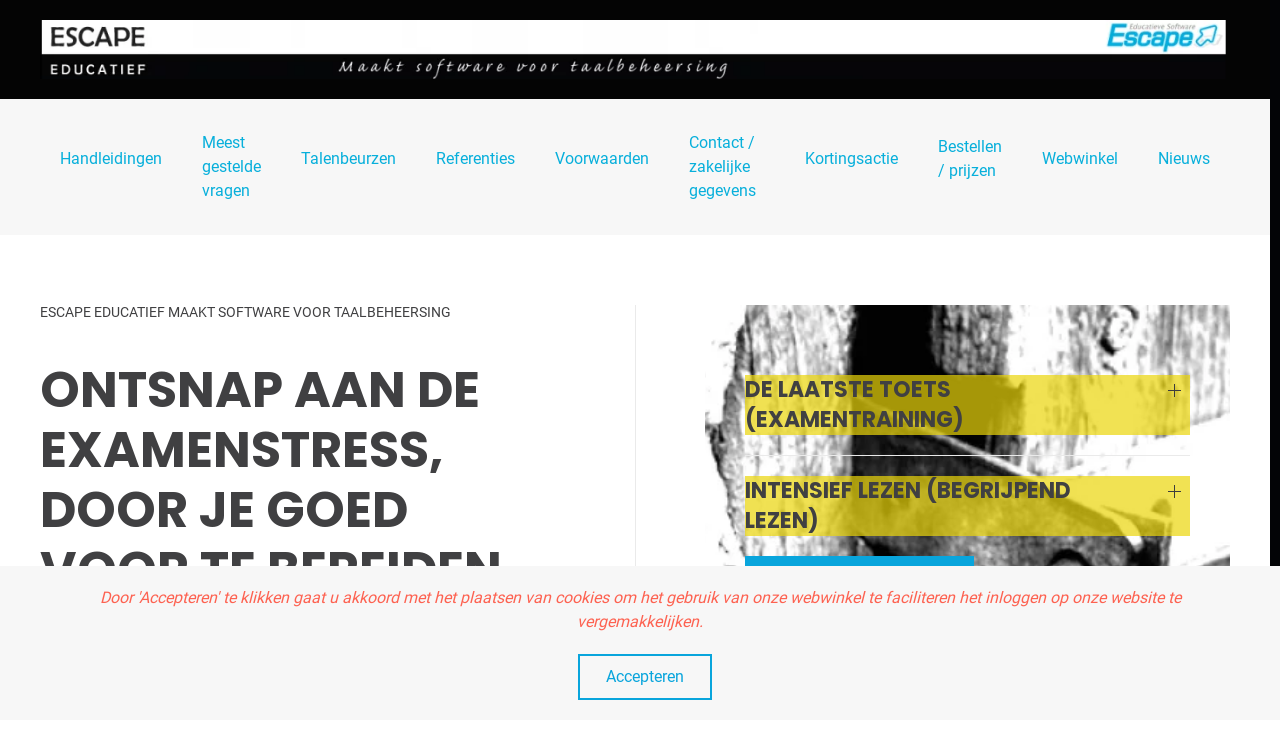

--- FILE ---
content_type: text/html; charset=utf-8
request_url: https://escape-educatief.nl/
body_size: 7025
content:
<!DOCTYPE html>
<html lang="nl-nl" dir="ltr">
    <head>
        <meta name="viewport" content="width=device-width, initial-scale=1">
        <link rel="icon" href="/images/favicon_site.jpg" sizes="any">
                <link rel="apple-touch-icon" href="/images/favicon_site.jpg">
        <meta charset="utf-8" />
	<base href="https://escape-educatief.nl/" />
	<meta name="keywords" content="examenstress, examentraining, begrijpend lezen, talen, voortgezet onderwijs, korting, Nederlands, Engels, Frans, Duits, dyslexie, VMBO examen, HAVO examen, VWO examen, feedback, talen, leesvaardigheid, leestraining, native speakers, voortgezet onderwijs, schriftelijke examens, tijdvak 1, tijdvak 2" />
	<meta name="author" content="Super User" />
	<meta name="metatitle" content="Examentraining - begrijpend lezen | oefenen | examens" />
	<meta name="description" content="de beste | examentraining - begrijpend lezen -Voortgezet Onderwijs | Escape Educatief" />
	<meta name="generator" content="Joomla! - Open Source Content Management - Version 3.10.12" />
	<title>escape-educatief.nl - Escape Educatieve Software</title>
	<link href="/favicon.ico" rel="shortcut icon" type="image/vnd.microsoft.icon" />
	<link href="/components/com_ccidealplatform/assets/css/style.css" rel="stylesheet" />
	<link href="/templates/yootheme/css/theme.9.css?1768396232" rel="stylesheet" />
	<link href="/media/widgetkit/wk-styles-59ef59c8.css" rel="stylesheet" id="wk-styles-css" />
	<script type="application/json" class="joomla-script-options new">{"csrf.token":"dc9b1f7e171b520c1bd9bfa750af2ef4","system.paths":{"root":"","base":""},"joomla.jtext":{"JLIB_FORM_FIELD_INVALID":"Ongeldig veld:&#160"},"system.keepalive":{"interval":300000,"uri":"\/component\/ajax\/?format=json"}}</script>
	<script src="/media/system/js/mootools-core.js?509937323510ee4fc5db1f207c17875e"></script>
	<script src="/media/system/js/core.js?509937323510ee4fc5db1f207c17875e"></script>
	<script src="/media/system/js/mootools-more.js?509937323510ee4fc5db1f207c17875e"></script>
	<script src="/media/jui/js/jquery.min.js?509937323510ee4fc5db1f207c17875e"></script>
	<script src="/media/jui/js/jquery-noconflict.js?509937323510ee4fc5db1f207c17875e"></script>
	<script src="/media/jui/js/jquery-migrate.min.js?509937323510ee4fc5db1f207c17875e"></script>
	<script src="/media/system/js/punycode.js?509937323510ee4fc5db1f207c17875e"></script>
	<script src="/media/system/js/validate.js?509937323510ee4fc5db1f207c17875e"></script>
	<!--[if lt IE 9]><script src="/media/system/js/polyfill.event.js?509937323510ee4fc5db1f207c17875e"></script><![endif]-->
	<script src="/media/system/js/keepalive.js?509937323510ee4fc5db1f207c17875e"></script>
	<script src="/templates/yootheme/vendor/yootheme/theme-cookie/app/cookie.min.js?4.0.11" defer></script>
	<script src="/templates/yootheme/vendor/assets/uikit/dist/js/uikit.min.js?4.0.11"></script>
	<script src="/templates/yootheme/vendor/assets/uikit/dist/js/uikit-icons-nioh-studio.min.js?4.0.11"></script>
	<script src="/templates/yootheme/js/theme.js?4.0.11"></script>
	<script src="/media/widgetkit/uikit2-cb00f700.js"></script>
	<script src="/media/widgetkit/wk-scripts-e6978a4d.js"></script>
	<script>
jQuery(function($) {
			 $('.hasTip').each(function() {
				var title = $(this).attr('title');
				if (title) {
					var parts = title.split('::', 2);
					var mtelement = document.id(this);
					mtelement.store('tip:title', parts[0]);
					mtelement.store('tip:text', parts[1]);
				}
			});
			var JTooltips = new Tips($('.hasTip').get(), {"maxTitleChars": 50,"fixed": false});
		});document.addEventListener('DOMContentLoaded', function() {
            Array.prototype.slice.call(document.querySelectorAll('a span[id^="cloak"]')).forEach(function(span) {
                span.innerText = span.textContent;
            });
        });
	</script>
	<script>window.yootheme = window.yootheme || {}; var $theme = yootheme.theme = {"i18n":{"close":{"label":"Close"},"totop":{"label":"Back to top"},"marker":{"label":"Open"},"navbarToggleIcon":{"label":"Open menu"},"paginationPrevious":{"label":"Previous page"},"paginationNext":{"label":"Next page"},"searchIcon":{"toggle":"Open Search","submit":"Submit Search"},"slider":{"next":"Next slide","previous":"Previous slide","slideX":"Slide %s","slideLabel":"%s of %s"},"slideshow":{"next":"Next slide","previous":"Previous slide","slideX":"Slide %s","slideLabel":"%s of %s"},"lightboxPanel":{"next":"Next slide","previous":"Previous slide","slideLabel":"%s of %s","close":"Close"}},"cookie":{"mode":"notification","template":"<div class=\"tm-cookie-banner uk-section uk-section-xsmall uk-section-muted uk-position-bottom uk-position-fixed\">\n        <div class=\"uk-container uk-container-expand uk-text-center\">\n\n            <p><em>Door 'Accepteren' te klikken gaat u akkoord met het plaatsen van\u00a0cookies om het gebruik van onze webwinkel te faciliteren het inloggen op onze website te vergemakkelijken.<\/em><\/p>\n                            <button type=\"button\" class=\"js-accept uk-button uk-button-default uk-margin-small-left\" data-uk-toggle=\"target: !.uk-section; animation: true\">Accepteren<\/button>\n            \n            \n        <\/div>\n    <\/div>","position":"bottom"}};</script>

    </head>
    <body class="">

        <div class="uk-hidden-visually uk-notification uk-notification-top-left uk-width-auto">
            <div class="uk-notification-message">
                <a href="#tm-main">Skip to main content</a>
            </div>
        </div>
    
        
        
        <div class="tm-page">

                        


<header class="tm-header-mobile uk-hidden@s" uk-header>


        <div uk-sticky show-on-up animation="uk-animation-slide-top" cls-active="uk-navbar-sticky" sel-target=".uk-navbar-container">
    
        <div class="uk-navbar-container">

            <div class="uk-container uk-container-expand">
                <nav class="uk-navbar" uk-navbar="{&quot;container&quot;:&quot;.tm-header-mobile &gt; [uk-sticky]&quot;}">

                                        <div class="uk-navbar-left">

                                                    <a href="https://escape-educatief.nl/" aria-label="Back to home" class="uk-logo uk-navbar-item">
    <picture>
<source type="image/webp" srcset="/templates/yootheme/cache/ec/Escape_logo_nieuw_wit-ecc3bd99.webp 593w, /templates/yootheme/cache/0d/Escape_logo_nieuw_wit-0da8b8b5.webp 594w" sizes="(min-width: 594px) 594px">
<img alt loading="eager" src="/templates/yootheme/cache/75/Escape_logo_nieuw_wit-759104b5.png" width="594" height="222">
</picture></a>
                        
                        
                    </div>
                    
                    
                                        <div class="uk-navbar-right">

                                                    
                        
                        <a uk-toggle href="#tm-dialog-mobile" class="uk-navbar-toggle uk-navbar-toggle-animate">

                <span class="uk-margin-small-right uk-text-middle">Menu</span>
        
        <div uk-navbar-toggle-icon></div>

        
    </a>

                    </div>
                    
                </nav>
            </div>

        </div>

        </div>
    



    
    
        <div id="tm-dialog-mobile" class="uk-dropbar uk-dropbar-top" uk-drop="{&quot;clsDrop&quot;:&quot;uk-dropbar&quot;,&quot;flip&quot;:&quot;false&quot;,&quot;container&quot;:&quot;.tm-header-mobile&quot;,&quot;target-y&quot;:&quot;.tm-header-mobile .uk-navbar-container&quot;,&quot;mode&quot;:&quot;click&quot;,&quot;target-x&quot;:&quot;.tm-header-mobile .uk-navbar-container&quot;,&quot;stretch&quot;:true,&quot;bgScroll&quot;:&quot;false&quot;,&quot;animation&quot;:&quot;reveal-top&quot;,&quot;animateOut&quot;:true,&quot;duration&quot;:300,&quot;toggle&quot;:&quot;false&quot;}">

        <div class="tm-height-min-1-1 uk-flex uk-flex-column">

                        <div class="uk-margin-auto-bottom uk-text-center">
                
<div class="uk-grid uk-child-width-1-1">    <div>
<div class="uk-panel" id="module-menu-dialog-mobile">

    
    
<ul class="uk-nav uk-nav-default uk-nav-center">
    
	<li class="item-112"><a href="/handleidingen"> Handleidingen</a></li>
	<li class="item-109"><a href="/meest-gestelde-vragen" target="_blank"> Meest gestelde vragen</a></li>
	<li class="item-111"><a href="/talenbeurzen"> Talenbeurzen</a></li>
	<li class="item-129"><a href="/referenties"> Referenties</a></li>
	<li class="item-126 uk-parent"><a href="/voorwaarden"> Voorwaarden</a>
	<ul class="uk-nav-sub">

		<li class="item-113"><a href="/voorwaarden/licentievoorwaarden" target="_blank"> Licentievoorwaarden</a></li>
		<li class="item-108"><a href="/voorwaarden/leveringsvoorwaarden"> Leveringsvoorwaarden</a></li>
		<li class="item-106"><a href="/voorwaarden/privacystatement"> Privacystatement</a></li></ul></li>
	<li class="item-107 uk-parent"><a href="/contact-gegevens"> Contact / zakelijke gegevens </a>
	<ul class="uk-nav-sub">

		<li class="item-122"><a href="/contact-gegevens/contactformulier" target="_blank"> Contactformulier</a></li></ul></li>
	<li class="item-127"><a href="/kortingsactie"> Kortingsactie</a></li>
	<li class="item-148"><a href="/bestellen"> Bestellen / prijzen</a></li>
	<li class="item-166"><a href="/webwinkel"> Webwinkel</a></li>
	<li class="item-177"><a href="/nieuws"> Nieuws</a></li></ul>

</div>
</div></div>
            </div>
            
            
        </div>

    </div>
    

</header>





<header class="tm-header uk-visible@s" uk-header>






        <div class="tm-headerbar-default tm-headerbar tm-headerbar-top">
        <div class="uk-container uk-container-xlarge uk-flex uk-flex-middle">

                        <a href="https://escape-educatief.nl/" aria-label="Back to home" class="uk-logo">
    <picture>
<source type="image/webp" srcset="/templates/yootheme/cache/df/header_nieuwe_site2-dff552e3.webp 768w, /templates/yootheme/cache/45/header_nieuwe_site2-455951d4.webp 1024w, /templates/yootheme/cache/0b/header_nieuwe_site2-0b50a89d.webp 1366w, /templates/yootheme/cache/f8/header_nieuwe_site2-f8c3d894.webp 1600w, /templates/yootheme/cache/27/header_nieuwe_site2-27fce547.webp 1700w, /templates/yootheme/cache/30/header_nieuwe_site2-30fbbb00.webp 1701w" sizes="(min-width: 1701px) 1701px">
<img alt loading="eager" src="/templates/yootheme/cache/a8/header_nieuwe_site2-a85fb395.jpeg" width="1701" height="85">
</picture></a>
            
            
        </div>
    </div>
    
    
                <div uk-sticky media="@s" show-on-up animation="uk-animation-slide-top" cls-active="uk-navbar-sticky" sel-target=".uk-navbar-container">
        
            <div class="uk-navbar-container">

                <div class="uk-container uk-container-xlarge uk-flex uk-flex-middle">
                    <nav class="uk-navbar uk-flex-auto" uk-navbar="{&quot;align&quot;:&quot;right&quot;,&quot;container&quot;:&quot;.tm-header &gt; [uk-sticky]&quot;,&quot;boundary&quot;:&quot;.tm-header .uk-navbar-container&quot;,&quot;target-y&quot;:&quot;.tm-header .uk-navbar-container&quot;,&quot;dropbar&quot;:true,&quot;dropbar-anchor&quot;:&quot;.tm-header .uk-navbar-container&quot;}">

                                                <div class="uk-navbar-left">
                            
<ul class="uk-navbar-nav">
    
	<li class="item-112"><a href="/handleidingen"> Handleidingen</a></li>
	<li class="item-109"><a href="/meest-gestelde-vragen" target="_blank"> Meest gestelde vragen</a></li>
	<li class="item-111"><a href="/talenbeurzen"> Talenbeurzen</a></li>
	<li class="item-129"><a href="/referenties"> Referenties</a></li>
	<li class="item-126 uk-parent"><a href="/voorwaarden"> Voorwaarden</a>
	<div class="uk-navbar-dropdown"><div><ul class="uk-nav uk-navbar-dropdown-nav">

		<li class="item-113"><a href="/voorwaarden/licentievoorwaarden" target="_blank"> Licentievoorwaarden</a></li>
		<li class="item-108"><a href="/voorwaarden/leveringsvoorwaarden"> Leveringsvoorwaarden</a></li>
		<li class="item-106"><a href="/voorwaarden/privacystatement"> Privacystatement</a></li></ul></div></div></li>
	<li class="item-107 uk-parent"><a href="/contact-gegevens"> Contact / zakelijke gegevens </a>
	<div class="uk-navbar-dropdown"><div><ul class="uk-nav uk-navbar-dropdown-nav">

		<li class="item-122"><a href="/contact-gegevens/contactformulier" target="_blank"> Contactformulier</a></li></ul></div></div></li>
	<li class="item-127"><a href="/kortingsactie"> Kortingsactie</a></li>
	<li class="item-148"><a href="/bestellen"> Bestellen / prijzen</a></li>
	<li class="item-166"><a href="/webwinkel"> Webwinkel</a></li>
	<li class="item-177"><a href="/nieuws"> Nieuws</a></li></ul>

                        </div>
                        
                        
                    </nav>
                </div>

            </div>

                </div>
        
    




</header>

            
            

            <main id="tm-main" >

                
                <div id="system-message-container" data-messages="[]">
</div>

                <!-- Builder #page -->
<div class="uk-section-default uk-section uk-flex uk-flex-middle" uk-scrollspy="target: [uk-scrollspy-class]; cls: uk-animation-slide-left-medium; delay: false;" uk-height-viewport="offset-top: true; offset-bottom: true;">
    
        
        
        
                        <div class="uk-width-1-1">
            
                                <div class="uk-container">                
                    
                    <div class="uk-grid tm-grid-expand uk-grid-large uk-grid-divider uk-grid-margin-large" uk-grid>
<div class="uk-grid-item-match uk-flex-middle uk-width-1-2@m">
    
        
            
            
                        <div class="uk-panel uk-width-1-1">            
                
                    
<h1 class="uk-h6 uk-text-left@m uk-text-center" uk-scrollspy-class>        Escape Educatief maakt software voor taalbeheersing<br />    </h1>
<h2 class="uk-heading-small uk-position-relative uk-width-xlarge uk-margin-auto uk-text-left@m uk-text-center" style="left: 0;" uk-scrollspy-class>        Ontsnap aan de examenstress, door je goed voor te bereiden op het examen.    </h2><div class="uk-panel uk-margin uk-text-left@m uk-text-center" uk-scrollspy-class><div><p>Escape ontwikkelt al meer dan 30 jaar computerprogramma's voor het verbeteren van de leesvaardigheid en luistervaardigheid. Escape Educatief levert online programma's voor gebruik op school en thuis. De programma's zijn ook zeer toegankelijk voor leerlingen met leesproblemen (dyslexie).<br />Doelgroep: Examentraining voortgezet onderwijs, (VMBO BB t/m VWO) talen Nederlands, Engels, Frans en Duits. Ook geschikt voor het MBO. <br />
<p style="font-weight: 400;">Vanaf 2020 richten wij ons geheel op de online versies (webbased), namelijk “De Laatste Toets” (examentraining) en “Intensief Lezen” (begrijpend lezen) voor het voortgezet onderwijs. Deze programma’s  worden jaarlijks voorzien van nieuwe versies.</p>
<p style="font-weight: 400;">

Vanaf vandaag 25-9-2024 staan alle nieuwe examens weer online.


 Voor het vak Nederlands zijn er voor dit jaar helaas geen nieuwe examens toegevoegd, omdat wij niet tijdig aan een docent Nederlands konden komen die voor ons de examens wilde voorzien van feedback.

<p style="font-weight: 400;"> </p></div>
<p>

</div>
<div class="uk-margin-small uk-width-large uk-text-left@m uk-text-center" uk-scrollspy-class="uk-animation-scale-up">
    
    
        
        
<a class="el-content uk-button uk-button-primary" title="Explore" href="https://www.escapeweb.nl/auth/saml/login.php" target="_blank">
    
        Escapeweb login    
    
</a>


        
    
    
</div>

                
                        </div>
            
        
    
</div>
<div class="uk-grid-item-match uk-width-1-2@m">
        <div class="uk-flex">    
                <div data-src="/images/background1.jpg" data-sources="[{&quot;type&quot;:&quot;image\/webp&quot;,&quot;srcset&quot;:&quot;\/templates\/yootheme\/cache\/64\/background1-64eb4ffd.webp 842w&quot;,&quot;sizes&quot;:&quot;(max-aspect-ratio: 842\/595) 142vh&quot;}]" uk-img class="uk-background-norepeat uk-background-cover uk-background-center-center uk-tile uk-width-1-1 uk-position-relative">        
            
            
            
                
                    
<div uk-accordion="multiple: 1; collapsible: true;" class="uk-margin-small uk-margin-remove-bottom" uk-scrollspy-class>
        
<div class="el-item">
    <a class="el-title uk-accordion-title" href>De Laatste Toets (examentraining)</a>

    <div class="uk-accordion-content">
    
                        
<div class="uk-margin-top"><a class="el-link uk-button uk-button-default" href="/2-uncategorised/5-de-laatste-toets">lees verder...</a></div>        
    
    </div>
</div>        
<div class="el-item">
    <a class="el-title uk-accordion-title" href>Intensief Lezen (begrijpend Lezen)</a>

    <div class="uk-accordion-content">
    
                        
<div class="uk-margin-top"><a class="el-link uk-button uk-button-default" href="/2-uncategorised/6-intensief-lezen">lees verder...</a></div>        
    
    </div>
</div>    
</div>

<div class="uk-margin" uk-scrollspy-class>
    
    
        
        
<a class="el-content uk-button uk-button-primary uk-flex-inline uk-flex-center uk-flex-middle" href="/images/Escape_Educatief_folder.pdf">
        <span class="uk-margin-small-right" uk-icon="file-pdf"></span>    
        Brochure 2024-2025    
    
</a>


        
    
    
</div>

<div class="uk-margin" uk-scrollspy-class>
    
    
        
        
<a class="el-content uk-button uk-button-primary uk-flex-inline uk-flex-center uk-flex-middle" href="/images/Aanbod_Examentraining.pdf">
        <span class="uk-margin-small-right" uk-icon="file-pdf"></span>    
        Flyer aanbod sectievoorzitters    
    
</a>


        
    
    
</div>

<div class="uk-margin" uk-scrollspy-class>    <div class="uk-child-width-auto uk-grid-small uk-flex-inline" uk-grid>
            <div>
<a class="el-link uk-icon-button" href="https://www.facebook.com/EscapeEducatief" rel="noreferrer"><span uk-icon="icon: facebook;"></span></a></div>
            <div>
<a class="el-link uk-icon-button" href="https://www.linkedin.com/company/5221174/" rel="noreferrer"><span uk-icon="icon: linkedin;"></span></a></div>
    
    </div></div>
                
            
                </div>
        
        </div>
    
</div></div>
                                </div>
                
                        </div>
            
        
    
</div>
<div class="uk-section-default uk-section">
    
        
        
        
            
                                <div class="uk-container">                
                    
                    <div class="uk-margin-large uk-container uk-container-large uk-padding-remove-horizontal"><div class="uk-grid tm-grid-expand uk-grid-column-medium uk-grid-divider" uk-grid>
<div class="uk-grid-item-match uk-width-1-2@m">
        <div class="uk-flex">    
                <div data-src="/images/iStock_76157491_MEDIUM.jpg" data-sources="[{&quot;type&quot;:&quot;image\/webp&quot;,&quot;srcset&quot;:&quot;\/templates\/yootheme\/cache\/47\/iStock_76157491_MEDIUM-47987c63.webp 2722w&quot;,&quot;sizes&quot;:&quot;(max-aspect-ratio: 2722\/1661) 164vh&quot;}]" uk-img class="uk-background-norepeat uk-background-cover uk-background-center-center uk-tile uk-width-1-1 uk-position-relative">        
            
            
            
                
                    
                
            
                </div>
        
        </div>
    
</div>
<div class="uk-width-1-2@m">
    
        
            
            
            
                
                    
<h2 class="uk-heading-small uk-position-relative uk-width-xlarge uk-margin-auto uk-text-left@m uk-text-center" style="left: -20px;">        De Laatste Toets     </h2><div class="uk-panel uk-margin"> <div><p>De Laatste Toets is een oefenprogramma met alle schriftelijke examens van de afgelopen 10 jaar, voorzien van interactieve feedback en tips. <p>Leerlingen kunnen het programma zelf doorlopen en de docent krijgt een overzicht van de resultaten. Het programma werkt motiverend, leerlingen zien in één oogopslag hoeveel tijd ze hebben besteed en welk examencijfer ze zouden hebben behaald. <p>De feedback bij de examens is geschreven door collega-docenten die, net als u, veel ervaring hebben met examenklassen. <p>U kunt de examenopdrachten als huiswerk meegeven, bijvoorbeeld via de ELO. Leerlingen oefenen op een tijdstip en plaats naar keuze, in hun eigen tempo.Online eindexamentraining voor op school en thuis. <p>Voor meer informatie; klik op de gele balk bovenaan.</div>
                
            
        
    
</div></div></div>
                                </div>
                
            
        
    
</div>
<div class="uk-section-default uk-section">
    
        
        
        
            
                                <div class="uk-container">                
                    
                    <div class="uk-margin-large uk-container uk-container-large uk-padding-remove-horizontal"><div class="uk-grid tm-grid-expand uk-grid-row-medium uk-grid-divider" uk-grid uk-height-match="target: .uk-card">
<div class="uk-grid-item-match uk-width-1-2@m">
        <div class="uk-flex">    
                <div style="background-size: 3519px 2345px;" data-src="/images/bigstockphoto_Young_Students_In_A_Classroom_1932595.jpg" data-sources="[{&quot;type&quot;:&quot;image\/webp&quot;,&quot;srcset&quot;:&quot;\/templates\/yootheme\/cache\/e3\/bigstockphoto_Young_Students_In_A_Classroom_1932595-e35210e7.webp 3519w&quot;,&quot;sizes&quot;:&quot;(min-width: 3519px) 3519px&quot;}]" uk-img class="uk-background-norepeat uk-background-center-center uk-tile uk-width-1-1 uk-position-relative">        
            
            
            
                
                    
                
            
                </div>
        
        </div>
    
</div>
<div class="uk-width-1-2@m">
    
        
            
            
            
                
                    
<h2 class="uk-heading-small uk-position-relative uk-width-xlarge uk-margin-auto uk-text-left@m uk-text-center" style="left: -20px;">        Intensief Lezen    </h2>
<div class="uk-panel uk-margin-remove-first-child uk-margin">
    
    
                        
                    

        
        
        
    
        
        
                <div class="el-content uk-panel uk-margin-top"><p>Het programma Intensief Lezen is een
taalbeheersingsprogramma voor VMBO, MBO,
HAVO en VWO. <p>Leerlingen oefenen zelfstandig hun
leesvaardigheid, luistervaardigheid en taalbegrip in de
drie moderne vreemde talen (Engels, Frans en Duits)
op verschillende niveaus.
<p>Door middel van een instaptoets wordt bepaald op
welk niveau de leerling kan starten.
De teksten zijn ingesproken door native speakers:
leerlingen wennen aan de natuurlijke klank van de
taal. 
Na het lezen en beluisteren van teksten beantwoordt
de leerling vragen over woorden, zinnen en alinea’s.
Hij krijgt hierbij directe feedback met uitleg.
Met de eindtoets wordt gekeken of een leerling de
tekst heeft begrepen.Begrijpend lezen Engels, Duits en Frans in drie niveaus (VMBO t/m VWO en MBO).<p>Leerlingen kunnen met een webbased programma
oefenen op elk moment, op elke plaats en op
elke computer, met hun eigen inlognaam en
wachtwoord.
Intensief Lezen kan worden gekoppeld aan uw ELO,
u kunt de opdrachten als huiswerk in het portfolio
plaatsen.
Met Intensief Lezen houdt u in de les tijd over
voor mondelinge taalvaardigheid, presentaties,
boekbesprekingen.
U blijft met de docentenmodule volledig op de
hoogte van de vorderingen die uw leerlingen maken.<p>Voor meer informatie; klik op de gele balk bovenaan.
</div>        
        
        
        
        
    
    
</div>
                
            
        
    
</div></div></div>
                                </div>
                
            
        
    
</div>
<div class="uk-section-default uk-section">
    
        
        
        
            
                                <div class="uk-container">                
                    
                    <div class="uk-grid tm-grid-expand uk-child-width-1-1 uk-grid-margin">
<div class="uk-width-1-1">
    
        
            
            
            
                
                    
<div class="uk-margin uk-text-center">
    <div class="uk-grid uk-child-width-1-1 uk-child-width-1-3@m" uk-grid>        <div>
<div class="el-item uk-light uk-inline-clip uk-transition-toggle" tabindex="0">
    
        
            

<picture>
<source type="image/webp" srcset="/templates/yootheme/cache/cd/Thuis-cdbb9778.webp 768w, /templates/yootheme/cache/35/Thuis-35f9e7c0.webp 1024w, /templates/yootheme/cache/16/Thuis-16ed188f.webp 1366w, /templates/yootheme/cache/6f/Thuis-6f5581a6.webp 1600w, /templates/yootheme/cache/dd/Thuis-ddab1116.webp 1920w, /templates/yootheme/cache/ce/Thuis-cea69482.webp 2756w" sizes="(min-width: 2756px) 2756px">
<img src="/templates/yootheme/cache/0f/Thuis-0f5421cf.jpeg" width="2756" height="1837" alt loading="lazy" class="el-image uk-transition-opaque">
</picture>

            
                        <div class="uk-overlay-primary uk-transition-fade uk-position-cover"></div>            
                        <div class="uk-position-center uk-transition-fade"><div class="uk-overlay uk-margin-remove-first-child">

<h3 class="el-title uk-margin-top uk-margin-remove-bottom">        Thuisgebruik    </h3>



<div class="uk-margin-top"><a href="/2-uncategorised/15-thuis" class="el-link uk-button uk-button-default">Lees verder</a></div></div></div>            
        
    
</div></div>        <div>
<div class="el-item uk-light uk-inline-clip uk-transition-toggle" tabindex="0">
    
        
            

<picture>
<source type="image/webp" srcset="/templates/yootheme/cache/67/Voortgezet_onderwijs-67cb632c.webp 768w, /templates/yootheme/cache/67/Voortgezet_onderwijs-67b55b52.webp 1024w, /templates/yootheme/cache/44/Voortgezet_onderwijs-44a1a41d.webp 1366w, /templates/yootheme/cache/d4/Voortgezet_onderwijs-d4432a96.webp 1600w, /templates/yootheme/cache/fd/Voortgezet_onderwijs-fd18f649.webp 1920w, /templates/yootheme/cache/89/Voortgezet_onderwijs-89889499.webp 2362w" sizes="(min-width: 2362px) 2362px">
<img src="/templates/yootheme/cache/a3/Voortgezet_onderwijs-a36e1717.jpeg" width="2362" height="1575" alt loading="lazy" class="el-image uk-transition-opaque">
</picture>

            
                        <div class="uk-overlay-primary uk-transition-fade uk-position-cover"></div>            
                        <div class="uk-position-center uk-transition-fade"><div class="uk-overlay uk-margin-remove-first-child">

<h3 class="el-title uk-margin-top uk-margin-remove-bottom">        Voortgezet Onderwijs    </h3>



<div class="uk-margin-top"><a href="/2-uncategorised/13-voortgezet-onderwijs" class="el-link uk-button uk-button-default">Lees verder</a></div></div></div>            
        
    
</div></div>        <div>
<div class="el-item uk-light uk-inline-clip uk-transition-toggle" tabindex="0">
    
        
            

<picture>
<source type="image/webp" srcset="/templates/yootheme/cache/7c/Remedial_teaching-7ce0104f.webp 768w, /templates/yootheme/cache/c8/Remedial_teaching-c8044b77.webp 1024w, /templates/yootheme/cache/aa/Remedial_teaching-aa96795f.webp 1366w, /templates/yootheme/cache/b2/Remedial_teaching-b2ef2457.webp 1600w, /templates/yootheme/cache/73/Remedial_teaching-739ade02.webp 1920w, /templates/yootheme/cache/6e/Remedial_teaching-6ec83e30.webp 2362w" sizes="(min-width: 2362px) 2362px">
<img src="/templates/yootheme/cache/a2/Remedial_teaching-a2049d6a.jpeg" width="2362" height="1683" alt loading="lazy" class="el-image uk-transition-opaque">
</picture>

            
                        <div class="uk-overlay-primary uk-transition-fade uk-position-cover"></div>            
                        <div class="uk-position-center uk-transition-fade"><div class="uk-overlay uk-margin-remove-first-child">

<h3 class="el-title uk-margin-top uk-margin-remove-bottom">        Remedial Teaching    </h3>



<div class="uk-margin-top"><a href="/2-uncategorised/14-remedial-teaching" class="el-link uk-button uk-button-default">Lees verder</a></div></div></div>            
        
    
</div></div>        </div>

</div>

                
            
        
    
</div></div>
                                </div>
                
            
        
    
</div>

                
            </main>

            

            
        </div>

        
        

    </body>
</html>


--- FILE ---
content_type: text/css
request_url: https://escape-educatief.nl/components/com_ccidealplatform/assets/css/style.css
body_size: 1607
content:
/**
* @package	cciDEAL Platform
* @author 	Chill Creations <info@chillcreations.com>
* @link 	http://www.chillcreations.com
* @copyright	Copyright (C) Chill Creations, see COPYRIGHT.php for details.
* @license	GNU/GPL, see LICENSE.php for full license. 
**/

/* DEFAULTS */

table.testtable {
    border: 0px solid;
}

table.testtable tr, td.tdform {
    border: 0px solid;
}

table.test_admintable {
    float: right;
}

table.test_admintable tr.arrow1 {
    float: left;
    bottom: 20px;
    position: relative;
    border: 0px solid;
}

table.test_admintable td.arrow {
    float: left;
    position: relative;
    border: 0px;
    width: 100px;
}

.arrow {
    border: 0px;
}

#ccidealplatform_radio {
    color: #000000;
}

#ccidealplatform_radio .radiobtn {
    min-width: 20px;
}

#ccidealplatform_img img {
    border: 0 none;
    margin: 0;
    padding: 0;
}

.clear {
    clear: both;
}

.cross_17 {
    bottom: 5px;
    float: left;
    position: relative;

}

.article_class {
    float: none;
}

/*div.ccfull{
	max-width:420px;
    float: left;
    margin: 0 0 0 200px;
    padding: 0;
}*/

.ccfull {
    max-width: 400px;
    /*float: left;
    margin: 0 0 0 120px;
    padding: 0;*/
}

div.ccleft {
    float: left;
    /*width:auto;*/
}

div.ccright {
    float: right;
    padding-top: 35px;
    /*padding-left:10px;*/
}

div.suss {
    font-size: 13px;
    font-weight: bold;
    padding: 30px 0 0;
    font-family: Arial;
}

div.ccll {
    float: left;
}

div.cclr {

    float: left;
    padding-left: 10px;
    padding-top: 35px;
}

.ccmlimage {
    background: url(../images/next_go_to_bank.jpg) repeat-x left top;
    width: 110px;
    height: 23px;
    color: #ffffff;
    font-size: 13px;
    font-weight: bold;
    font-family: arial;
}

div.sobidiv {
    margin-left: 13px;
}

.ccselectbox {
    font-size: 15px;
}

div.statusdropdown {
    float: left;
}

div.paymentstatus {
    width: 60%;
}

.err1 {
    font-family: arial;
    font-size: 13px;
    line-height: 20px;
    padding: 0 0 0 0px;
}

.cross {
    float: left;
    margin: 3px 3px 0;
}

div.cros {
    text-align: left;
    float: left;
    width: 390px;
    position: relative;
    left: 190px;
}

/* RSForm Styles*/

ul.rsform_leftnav li a span#ideal_span {
    background: url(../images/ideal.png) no-repeat scroll 8px center transparent;
}

#rsform_firstleftnav .component_img {

    background: url("../images/rsform_bg_ideal.JPG") no-repeat scroll 0 0 transparent;
    bottom: 10px;
    height: 27px;
    margin: 0;
    padding: 7px 0 0 30px;
    position: relative;
    width: 220px;
}

.enable_class {
    background: none repeat scroll 0 0 #FFE9E9;
    border: 1px solid #FFA3A3;
    left: 120px;
    padding: 10px;
    position: relative;
    width: 450px;
}

/* END */

.ccidealplatform_content {
    background: #808080;
    text-align: center;
    font-size: 14px;
    font-weight: bold;
    padding: 3px 0 0;
    height: 20px;
}

/* CONTENT PLUGIN */

.ccidealplatform_content_plugin_box {
    border: 1px solid #E4E4E2;
    margin-top: 10px;
}

.ccidealplatform_content_plugin_box form {
    display: -webkit-box;
    display: -moz-box;
    display: -ms-flexbox;
    display: -webkit-flex;
    display: flex;

}

.ccidealplatform_content_plugin_title {
    background: #E4E4E2;
    font-size: 14px;
    font-weight: bold;
    padding: 3px 0 0;
    height: 20px;
    width: 100%;
}

.ccidealplatform_content_plugin_box .control-group{
    display: -webkit-box;
    display: -moz-box;
    display: -ms-flexbox;
    display: -webkit-flex;
    display: flex;
    -webkit-flex-wrap: wrap;
    -moz-flex-wrap: wrap;
    -ms-flex-wrap: wrap;
    flex-wrap: wrap;
    justify-content: space-between;
    margin-bottom: 10px;
    padding: 0 15px;
}
.ccidealplatform_content_plugin_box .submit-container{
    width: 100%;
}
.ccidealplatform_content_plugin_box .submit-container input{
    float: left;
    width: 35%;
}
.ccidealplatform_content_plugin_box .control-group .ccidealplatform_content_plugin_labels {
    width: 49%;
    margin: 0;
    padding: 0;
}

.ccidealplatform_content_plugin_box .control-group input,
.ccidealplatform_content_plugin_box .control-group textarea {
    width: 80%;
}

@media all and (max-width: 650px){
    .ccidealplatform_content_plugin_box .control-group .ccidealplatform_content_plugin_labels {
        width: 100%;
    }
    .ccidealplatform_content_plugin_box .control-group select{
        width: 78%;
    }
    .ccidealplatform_content_plugin_box .control-group input,
    .ccidealplatform_content_plugin_box .control-group textarea {
        width: 75%;
    }
}

.ccidealplatform_content_plugin_image {
    margin: 10px;
}

.ccidealplatform_content_plugin_labels {
    padding: 2px;
}

.ccidealplatform_content_plugin_submit {
    margin-top: 5px;
    background: url(../images/plugin_next_button.jpg) repeat-x left top;
    width: 200px;
    height: 23px;
    color: #ffffff;
    font-size: 13px;
    font-weight: bold;
    float: left;

}

/*CONTENT PLUGIN CSS added in cciDEAl Platform 2.7.0 */

.ccidealplatform_textareacontent {
    position: relative;
    height: 100px;
}

/* SITE MESSAGES */

div.green_message_box, div.red_message_box {
    font-size: 10pt;
    font-weight: bold;
    padding: 10px;
    width: 560px;
    margin-left: auto;
    margin-right: auto;
    text-align: center;
}

div.green_message_box {
    background: none repeat scroll 0 0 #F0FFEA;
    border: 1px solid #CCEDC0;
    font-weight: normal;
}

div.red_message_box {
    background: none repeat scroll 0 0 #FFE9E9;
    border: 1px solid #FFA3A3;
    font-weight: normal;
}

.ccmargin_Redbox {
    margin: 0 10px 0 0;
}

.ccmargin_RedboxFloat {
    margin: 0 10px 0 0;
    float: left;
}

table.testform tr td, table.testform tr {
    border: 0px solid;
}

div.bankfm_space {
    padding-top: 26px;
}

form.idealform div.row {
    margin-left: 0px;
}

.bform_select {
    height: 45px !important;
    width: 100% !important;
}